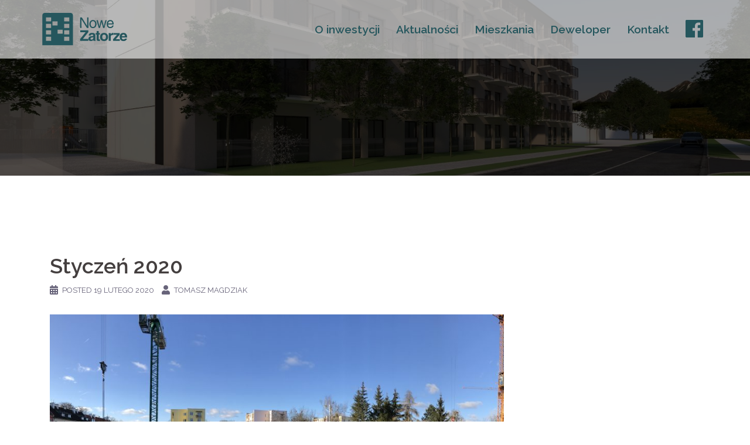

--- FILE ---
content_type: text/css
request_url: https://nowezatorze.pl/wp-content/themes/nowezatorze/style.css?ver=20200129
body_size: 1084
content:
/*
 Theme Name:   Nowe Zatorze
 Theme URI:    http://nowezatorze.pl/
 Template:     sydney
 Version:      1.0.0
*/

.site-header { background: rgba(255,255,255,0.6) !important; }
.site-header.float-header { background: rgba(255,255,255,0.8) !important; }
.site-logo { max-height: 60px; }
#mainnav ul li a, #mainnav ul li::before { color: #25565D !important; font-weight: 700; font-size: 1.2em !important; }
#mainnav ul li a:hover { color: #000 !important; }

.filters { display: inline-block; margin: 0 0 10px 10px; border: 1px solid #EEE; border-radius: 3px; overflow: hidden; vertical-align: bottom; }
.filters a { border-right: 1px solid #EEE; padding: 03px 7px; line-height: 30px; float: left; font-size: 0.9em; }
.filters .reset { color: #999; font-size: 0.8em; line-height: 30px; }
.filters .active { background: #25565D; color: #FFF; }

.range { display: inline-block; width: 260px; text-align: left; vertical-align: bottom; margin: 0 0 10px 10px; }
.range label { display: block; font-size: 0.8em; }
.range .m { float: right; font-weight: 400; color: #909090; }

.text-slider .maintitle::after { display: none; }
.text-slider .maintitle { padding-bottom: 0; }
.text-slider .subtitle { padding-top: 0; font-weight: 700; text-transform: uppercase; letter-spacing: 5px; }
.text-slider .maintitle, .text-slider .subtitle { text-shadow: 0 0 5px rgba(0,0,0,0.5), 0 0 20px rgba(0,0,0,0.65) !important; }
.slide-inner { max-width: 1170px; text-align: left; margin: 0 auto; }

.table { border: 0; }
.table td { border: 0; }
.table th { border: 0; color: #25565D; }
.table tbody tr td { border-top: 1px solid #DDD; }
.table tbody tr:nth-child(2n) td { background: #f7f7f7; }
.table .btn { display: inline-block; background: #25565D; padding: 4px 5px 6px; border-radius: 3px; line-height: 1; color: #fff; font-size: 11px; font-weight: 700; }
.table.text-left td { text-align: left; }
.table tbody tr:hover td { background: #EEE; } 

.table .status-sold td { background: #fab1a0 !important; }
.table .status-reserved td { background: #ffeaa7 !important; }

.alert { }

#mainnav ul li.menu-fb a { display: inline-block; color: rgba(0,0,0,0) !important; }
#mainnav ul li.menu-fb a:before { position: absolute; content: ''; width: 30px; height: 30px; background: url(./img/fb.svg) no-repeat; background-size: cover; }

.visual { position: relative; }
.visual img { width: 100%; }
.visual svg { position: absolute; top: 0; left: 0; right: 0; bottom: 0; width: 100%; height: 100%; }
.visual path { fill: #FFF !important; fill-opacity: 0 !important; }
.visual path:hover { fill: #00585c !important; fill-opacity: 0.6 !important; }
.visual .widget-title { display: none; text-align: center; }


.fullpage-template .header-image { display: none; }
.fullpage-template .page-wrap { padding-top: 0 !important; padding-bottom: 0 !important; margin: 0 !important; }
.fullpage-template .content-wrapper { padding: 0 !important; width: auto; }
.fullpage-template .content-wrapper .row { margin: 0 !important; padding: 0 !important; }

.wpcf-main { position: relative; padding: 10px; }
.wpcf-main .wpcf7 { position: absolute; bottom: 0; right: 0; max-width: 450px; }
div.wpcf7 { background: #FFF; border: 1px solid #FAFAFA; padding: 20px 30px; } 
div.wpcf7 input { max-width: 100%; }

@media screen and (max-width: 1100px) {
	
	.text-slider { text-align: center; }
	.slide-inner { text-align: center; }
	.wpcf-main .wpcf7 { position: static; margin: 0 auto; }
	div.wpcf7 { padding: 40px 0 0; border: 0;  } 
	
}


.table-responsive {
  overflow-x: auto;
  min-height: 0.01%;
}
@media screen and (max-width: 767px) {
  
  .visual {
  	margin-top: 50px;
  }
  
  .visual .widget-title {
  	display: block;
  	position: absolute;
  	top: -50px;
  	left: 0; 
  	right: 0;
  }
  
  .table-responsive {
    width: 100%;
    margin-bottom: 15px;
    overflow-y: hidden;
    -ms-overflow-style: -ms-autohiding-scrollbar;
    border: 1px solid #dddddd;
  }
  .table-responsive > .table {
    margin-bottom: 0;
  }
  .table-responsive > .table > thead > tr > th,
  .table-responsive > .table > tbody > tr > th,
  .table-responsive > .table > tfoot > tr > th,
  .table-responsive > .table > thead > tr > td,
  .table-responsive > .table > tbody > tr > td,
  .table-responsive > .table > tfoot > tr > td {
    white-space: nowrap;
  }
  .table-responsive > .table-bordered {
    border: 0;
  }
  .table-responsive > .table-bordered > thead > tr > th:first-child,
  .table-responsive > .table-bordered > tbody > tr > th:first-child,
  .table-responsive > .table-bordered > tfoot > tr > th:first-child,
  .table-responsive > .table-bordered > thead > tr > td:first-child,
  .table-responsive > .table-bordered > tbody > tr > td:first-child,
  .table-responsive > .table-bordered > tfoot > tr > td:first-child {
    border-left: 0;
  }
  .table-responsive > .table-bordered > thead > tr > th:last-child,
  .table-responsive > .table-bordered > tbody > tr > th:last-child,
  .table-responsive > .table-bordered > tfoot > tr > th:last-child,
  .table-responsive > .table-bordered > thead > tr > td:last-child,
  .table-responsive > .table-bordered > tbody > tr > td:last-child,
  .table-responsive > .table-bordered > tfoot > tr > td:last-child {
    border-right: 0;
  }
  .table-responsive > .table-bordered > tbody > tr:last-child > th,
  .table-responsive > .table-bordered > tfoot > tr:last-child > th,
  .table-responsive > .table-bordered > tbody > tr:last-child > td,
  .table-responsive > .table-bordered > tfoot > tr:last-child > td {
    border-bottom: 0;
  }
}




--- FILE ---
content_type: image/svg+xml
request_url: https://nowezatorze.pl/wp-content/themes/nowezatorze/nowezatorze.svg
body_size: 4166
content:
<?xml version="1.0" encoding="UTF-8" standalone="no"?>
<svg
   xmlns:dc="http://purl.org/dc/elements/1.1/"
   xmlns:cc="http://creativecommons.org/ns#"
   xmlns:rdf="http://www.w3.org/1999/02/22-rdf-syntax-ns#"
   xmlns:svg="http://www.w3.org/2000/svg"
   xmlns="http://www.w3.org/2000/svg"
   version="1.1"
   id="svg5008"
   viewBox="0 0 150 60.000001"
   height="60"
   width="150">
  <defs
     id="defs5010" />
  <metadata
     id="metadata5013">
    <rdf:RDF>
      <cc:Work
         rdf:about="">
        <dc:format>image/svg+xml</dc:format>
        <dc:type
           rdf:resource="http://purl.org/dc/dcmitype/StillImage" />
        <dc:title></dc:title>
      </cc:Work>
    </rdf:RDF>
  </metadata>
  <g
     transform="translate(0,-992.3621)"
     id="layer1">
    <path
       id="path4300"
       style="fill:#25565d;fill-opacity:1;fill-rule:nonzero;stroke:none"
       d="m 48.145541,1008.9585 -8.692138,0 0,-6.9082 8.692138,0 0,6.9082 z m 0,11.0501 -8.692138,0 0,-6.9043 8.692138,0 0,6.9043 z m 0,11.054 -8.692138,0 0,-6.9026 8.692138,0 0,6.9026 z m 0,11.0502 -8.692138,0 0,-6.9025 8.692138,0 0,6.9025 z m -11.079506,-12.147 -8.692138,0 0,-6.9154 8.692138,0 0,6.9154 z m -8.794506,-14.0994 -8.693966,0 0,-6.9079 8.693966,0 0,6.9079 z m -11.031979,-6.9079 -8.6939649,0 0,-6.9082 8.6939649,0 0,6.9082 z m 0,11.0501 -8.6939649,0 0,-6.9043 8.6939649,0 0,6.9043 z m 0,11.054 -8.6939649,0 0,-6.9026 8.6939649,0 0,6.9026 z m 0,11.0502 -8.6939649,0 0,-6.9025 8.6939649,0 0,6.9025 z m 33.27325,-47.70353 -44.2832904,0 c -2.1387597,0 -3.8753593,1.73485 -3.8753593,3.8717 l 0,51.24803 52.0358377,0 0,-51.24803 c 0,-2.13685 -1.738428,-3.8717 -3.877188,-3.8717" />
    <g
       transform="matrix(1.8279996,0,0,-1.8279996,78.657779,1002.0552)"
       id="g4302">
      <path
         id="path4304"
         style="fill:#25565d;fill-opacity:1;fill-rule:nonzero;stroke:none"
         d="m 0,0 1.286,0 0,-9.824 -1.492,0 -4.994,7.935 -0.028,0 0,-7.935 -1.287,0 0,9.824 1.574,0 4.914,-7.937 0.027,0 L 0,0 Z" />
    </g>
    <g
       transform="matrix(1.8279996,0,0,-1.8279996,84.807535,1013.4606)"
       id="g4306">
      <path
         id="path4308"
         style="fill:#25565d;fill-opacity:1;fill-rule:nonzero;stroke:none"
         d="m 0,0 c 0,-0.237 0.029,-0.513 0.083,-0.828 0.055,-0.316 0.157,-0.613 0.309,-0.896 0.15,-0.283 0.362,-0.523 0.635,-0.718 0.274,-0.197 0.625,-0.294 1.055,-0.294 0.429,0 0.778,0.097 1.052,0.294 0.274,0.195 0.486,0.435 0.636,0.718 0.151,0.283 0.253,0.58 0.308,0.896 C 4.134,-0.513 4.161,-0.237 4.161,0 4.161,0.237 4.134,0.513 4.078,0.828 4.023,1.142 3.921,1.44 3.77,1.724 3.62,2.007 3.408,2.246 3.134,2.441 2.86,2.639 2.511,2.737 2.082,2.737 1.652,2.737 1.301,2.639 1.027,2.441 0.754,2.246 0.542,2.007 0.392,1.724 0.24,1.44 0.138,1.142 0.083,0.828 0.029,0.513 0,0.237 0,0 m -1.245,0 c 0,0.467 0.068,0.923 0.199,1.374 0.133,0.453 0.336,0.855 0.61,1.213 0.272,0.354 0.616,0.642 1.032,0.86 0.414,0.219 0.909,0.329 1.486,0.329 0.573,0 1.067,-0.11 1.483,-0.329 C 3.98,3.229 4.326,2.941 4.599,2.587 4.872,2.229 5.078,1.827 5.207,1.374 5.338,0.923 5.405,0.467 5.405,0 5.405,-0.467 5.338,-0.925 5.207,-1.376 5.078,-1.826 4.872,-2.231 4.599,-2.586 4.326,-2.943 3.98,-3.229 3.565,-3.449 3.149,-3.666 2.655,-3.778 2.082,-3.778 c -0.577,0 -1.072,0.112 -1.486,0.329 -0.416,0.22 -0.76,0.506 -1.032,0.863 -0.274,0.355 -0.477,0.76 -0.61,1.21 -0.131,0.451 -0.199,0.909 -0.199,1.376" />
    </g>
    <g
       transform="matrix(1.8279996,0,0,-1.8279996,100.71515,1020.0137)"
       id="g4310">
      <path
         id="path4312"
         style="fill:#25565d;fill-opacity:1;fill-rule:nonzero;stroke:none"
         d="m 0,0 -1.243,0 -2.067,7.155 1.312,0 1.37,-5.622 0.026,0 1.384,5.622 1.342,0 1.393,-5.622 0.029,0 1.45,5.622 1.204,0 L 4.122,0 2.875,0 1.424,5.541 1.396,5.541 0,0 Z" />
    </g>
    <g
       transform="matrix(1.8279996,0,0,-1.8279996,121.75141,1012.434)"
       id="g4314">
      <path
         id="path4316"
         style="fill:#25565d;fill-opacity:1;fill-rule:nonzero;stroke:none"
         d="M 0,0 C -0.016,0.272 -0.062,0.541 -0.136,0.8 -0.208,1.06 -0.322,1.287 -0.479,1.485 -0.634,1.68 -0.833,1.839 -1.08,1.954 -1.325,2.073 -1.634,2.133 -1.997,2.133 -2.271,2.133 -2.53,2.073 -2.77,1.954 -3.012,1.839 -3.221,1.68 -3.4,1.485 -3.577,1.287 -3.72,1.06 -3.824,0.8 -3.928,0.541 -3.982,0.272 -3.982,0 L 0,0 Z M 1.151,-1.902 C 1.141,-1.985 1.112,-2.106 1.061,-2.265 1.012,-2.425 0.935,-2.6 0.836,-2.786 0.734,-2.974 0.608,-3.162 0.451,-3.353 0.296,-3.546 0.105,-3.713 -0.121,-3.86 c -0.086,-0.056 -0.177,-0.11 -0.281,-0.172 -0.106,-0.057 -0.232,-0.111 -0.385,-0.156 -0.15,-0.044 -0.331,-0.084 -0.538,-0.116 -0.212,-0.033 -0.457,-0.048 -0.739,-0.048 -0.503,0 -0.953,0.089 -1.35,0.268 -0.397,0.175 -0.731,0.426 -1.005,0.744 -0.274,0.319 -0.483,0.697 -0.628,1.137 -0.148,0.438 -0.22,0.915 -0.22,1.436 0,0.556 0.068,1.076 0.206,1.56 0.137,0.482 0.344,0.906 0.622,1.266 0.279,0.36 0.633,0.642 1.068,0.848 0.431,0.203 0.945,0.308 1.538,0.308 0.521,0 0.971,-0.098 1.354,-0.296 C -0.096,2.724 0.225,2.445 0.48,2.078 0.734,1.714 0.926,1.272 1.054,0.758 1.184,0.243 1.249,-0.328 1.249,-0.959 l -5.231,0 c 0,-0.747 0.175,-1.326 0.521,-1.738 0.347,-0.409 0.867,-0.616 1.562,-0.616 0.281,0 0.535,0.048 0.756,0.144 0.225,0.096 0.417,0.216 0.576,0.363 0.16,0.145 0.284,0.299 0.369,0.459 0.087,0.159 0.136,0.307 0.145,0.445 l 1.204,0 z" />
    </g>
    <g
       transform="matrix(1.8279996,0,0,-1.8279996,80.847182,1042.1568)"
       id="g4318">
      <path
         id="path4320"
         style="fill:#25565d;fill-opacity:1;fill-rule:nonzero;stroke:none"
         d="m 0,0 -7.677,0 0,1.739 5.077,6.349 -4.939,0 0,1.738 7.512,0 0,-1.616 L -5.173,1.739 0,1.739 0,0 Z" />
    </g>
    <g
       transform="matrix(1.8279996,0,0,-1.8279996,89.200774,1035.675)"
       id="g4322">
      <path
         id="path4324"
         style="fill:#25565d;fill-opacity:1;fill-rule:nonzero;stroke:none"
         d="M 0,0 C -0.099,-0.074 -0.242,-0.142 -0.424,-0.205 -0.606,-0.27 -0.898,-0.334 -1.3,-0.396 -1.482,-0.424 -1.65,-0.46 -1.806,-0.507 -1.96,-0.553 -2.099,-0.612 -2.216,-0.69 c -0.119,-0.08 -0.211,-0.183 -0.281,-0.309 -0.066,-0.129 -0.102,-0.293 -0.102,-0.494 0,-0.163 0.027,-0.304 0.088,-0.416 0.06,-0.115 0.133,-0.205 0.219,-0.275 0.086,-0.067 0.183,-0.118 0.287,-0.143 0.106,-0.027 0.205,-0.04 0.297,-0.04 0.208,0 0.415,0.032 0.621,0.102 0.205,0.069 0.387,0.165 0.547,0.288 0.16,0.122 0.288,0.273 0.39,0.452 C -0.051,-1.347 0,-1.148 0,-0.933 L 0,0 Z m 1.874,-2.122 c 0,-0.429 0.043,-0.715 0.124,-0.861 0.084,-0.145 0.184,-0.236 0.301,-0.275 l 0,-0.288 -2.066,0 c -0.027,0.084 -0.051,0.155 -0.068,0.22 -0.019,0.064 -0.034,0.126 -0.048,0.183 -0.013,0.06 -0.027,0.126 -0.035,0.201 -0.009,0.072 -0.019,0.157 -0.026,0.26 -0.111,-0.11 -0.233,-0.229 -0.369,-0.356 -0.138,-0.129 -0.3,-0.243 -0.488,-0.341 -0.187,-0.102 -0.4,-0.184 -0.642,-0.254 -0.242,-0.069 -0.528,-0.103 -0.855,-0.103 -0.274,0 -0.545,0.038 -0.807,0.116 -0.266,0.078 -0.503,0.204 -0.712,0.378 -0.209,0.17 -0.378,0.393 -0.508,0.662 -0.126,0.269 -0.191,0.592 -0.191,0.964 0,0.357 0.053,0.67 0.157,0.939 0.106,0.267 0.254,0.498 0.446,0.69 0.191,0.192 0.418,0.345 0.677,0.46 0.26,0.112 0.541,0.192 0.841,0.238 l 1.724,0.26 c 0.146,0.018 0.295,0.067 0.446,0.143 C -0.075,1.192 0,1.335 0,1.545 0,1.747 -0.042,1.904 -0.129,2.018 -0.216,2.132 -0.322,2.215 -0.445,2.27 -0.567,2.324 -0.704,2.36 -0.855,2.376 -1.007,2.387 -1.141,2.394 -1.257,2.394 -1.496,2.394 -1.69,2.36 -1.839,2.299 -1.989,2.234 -2.107,2.153 -2.189,2.052 -2.271,1.95 -2.332,1.841 -2.368,1.725 -2.405,1.605 -2.427,1.489 -2.436,1.382 l -1.846,0 c 0.054,0.557 0.184,1.003 0.39,1.341 0.204,0.339 0.458,0.596 0.758,0.773 0.303,0.179 0.635,0.293 1,0.348 0.364,0.055 0.736,0.083 1.109,0.083 0.255,0 0.55,-0.026 0.882,-0.075 C 0.189,3.801 0.508,3.7 0.809,3.551 1.109,3.4 1.363,3.186 1.567,2.906 1.771,2.628 1.874,2.265 1.874,1.819 l 0,-3.941 z" />
    </g>
    <g
       transform="matrix(1.8279996,0,0,-1.8279996,98.432714,1028.8451)"
       id="g4326">
      <path
         id="path4328"
         style="fill:#25565d;fill-opacity:1;fill-rule:nonzero;stroke:none"
         d="m 0,0 1.189,0 0,-1.367 -1.189,0 0,-3.956 c 0,-0.111 0.005,-0.2 0.012,-0.273 0.009,-0.074 0.041,-0.134 0.089,-0.178 0.052,-0.047 0.129,-0.082 0.24,-0.107 0.109,-0.019 0.26,-0.031 0.451,-0.031 0.063,0 0.129,0.002 0.193,0.005 0.063,0.007 0.131,0.013 0.204,0.022 l 0,-1.452 C 1.036,-7.347 0.884,-7.351 0.738,-7.356 0.591,-7.36 0.441,-7.363 0.286,-7.363 l -0.247,0 c -0.409,0 -0.743,0.041 -0.998,0.115 -0.255,0.079 -0.455,0.185 -0.596,0.324 -0.14,0.133 -0.235,0.3 -0.284,0.49 -0.052,0.191 -0.079,0.406 -0.079,0.645 l 0,4.422 -0.984,0 0,1.367 0.984,0 0,1.97 L 0,1.97 0,0 Z" />
    </g>
    <g
       transform="matrix(1.8279996,0,0,-1.8279996,110.81285,1035.5018)"
       id="g4330">
      <path
         id="path4332"
         style="fill:#25565d;fill-opacity:1;fill-rule:nonzero;stroke:none"
         d="m 0,0 c 0,0.229 -0.022,0.472 -0.068,0.732 -0.044,0.261 -0.13,0.501 -0.252,0.718 -0.125,0.222 -0.304,0.402 -0.535,0.549 -0.233,0.145 -0.531,0.22 -0.896,0.22 -0.374,0 -0.674,-0.075 -0.905,-0.22 C -2.882,1.852 -3.058,1.672 -3.182,1.45 -3.305,1.233 -3.39,0.993 -3.434,0.732 -3.48,0.472 -3.504,0.229 -3.504,0 c 0,-0.236 0.024,-0.483 0.07,-0.745 0.044,-0.26 0.129,-0.498 0.252,-0.718 0.124,-0.219 0.3,-0.402 0.526,-0.541 0.231,-0.141 0.531,-0.213 0.905,-0.213 0.365,0 0.663,0.072 0.896,0.213 0.231,0.139 0.41,0.322 0.535,0.541 0.122,0.22 0.208,0.458 0.252,0.718 C -0.022,-0.483 0,-0.236 0,0 m 1.971,0 c 0,-0.658 -0.103,-1.227 -0.308,-1.711 -0.204,-0.481 -0.479,-0.88 -0.822,-1.195 -0.34,-0.315 -0.737,-0.548 -1.184,-0.7 -0.446,-0.151 -0.916,-0.225 -1.408,-0.225 -0.494,0 -0.964,0.074 -1.411,0.225 -0.446,0.152 -0.841,0.385 -1.183,0.7 -0.341,0.315 -0.615,0.714 -0.82,1.195 -0.204,0.484 -0.308,1.053 -0.308,1.711 0,0.656 0.104,1.225 0.308,1.703 0.205,0.48 0.479,0.878 0.82,1.191 0.342,0.317 0.737,0.55 1.183,0.705 0.447,0.155 0.917,0.233 1.411,0.233 0.492,0 0.962,-0.078 1.408,-0.233 C 0.104,3.444 0.501,3.211 0.841,2.894 1.184,2.581 1.459,2.183 1.663,1.703 1.868,1.225 1.971,0.656 1.971,0" />
    </g>
    <g
       transform="matrix(1.8279996,0,0,-1.8279996,115.58905,1028.8451)"
       id="g4334">
      <path
         id="path4336"
         style="fill:#25565d;fill-opacity:1;fill-rule:nonzero;stroke:none"
         d="m 0,0 1.833,0 0,-1.259 0.03,0 c 0.099,0.183 0.205,0.361 0.314,0.531 0.109,0.175 0.24,0.331 0.395,0.465 0.155,0.139 0.337,0.246 0.542,0.329 C 3.318,0.15 3.567,0.19 3.858,0.19 3.923,0.19 3.984,0.189 4.044,0.184 4.104,0.179 4.165,0.172 4.229,0.163 l 0,-1.941 c -0.083,0.017 -0.173,0.025 -0.275,0.025 l -0.273,0 C 3.306,-1.753 3.006,-1.805 2.778,-1.909 2.55,-2.015 2.373,-2.15 2.244,-2.32 2.117,-2.488 2.029,-2.678 1.984,-2.88 1.938,-3.089 1.917,-3.291 1.917,-3.49 l 0,-3.792 L 0,-7.282 0,0 Z" />
    </g>
    <g
       transform="matrix(1.8279996,0,0,-1.8279996,127.49609,1039.274)"
       id="g4338">
      <path
         id="path4340"
         style="fill:#25565d;fill-opacity:1;fill-rule:nonzero;stroke:none"
         d="m 0,0 3.817,0 0,-1.577 -6.292,0 0,1.493 3.734,4.255 -3.477,0 0,1.534 5.901,0 0,-1.573 L 0,0 Z" />
    </g>
    <g
       transform="matrix(1.8279996,0,0,-1.8279996,143.33224,1034.1754)"
       id="g4342">
      <path
         id="path4344"
         style="fill:#25565d;fill-opacity:1;fill-rule:nonzero;stroke:none"
         d="m 0,0 c -0.029,0.291 -0.092,0.536 -0.192,0.732 -0.101,0.196 -0.219,0.353 -0.356,0.472 -0.139,0.119 -0.286,0.203 -0.451,0.253 -0.165,0.05 -0.324,0.077 -0.48,0.077 -0.457,0 -0.805,-0.137 -1.047,-0.407 C -2.768,0.859 -2.916,0.484 -2.969,0 L 0,0 Z M 1.887,-2.23 C 1.759,-2.668 1.579,-3.036 1.347,-3.334 1.114,-3.628 0.851,-3.866 0.56,-4.051 0.268,-4.234 -0.041,-4.362 -0.363,-4.44 c -0.325,-0.079 -0.642,-0.117 -0.95,-0.117 -0.513,0 -0.988,0.065 -1.431,0.198 -0.444,0.134 -0.826,0.353 -1.15,0.667 -0.323,0.309 -0.581,0.718 -0.767,1.229 -0.187,0.511 -0.279,1.14 -0.279,1.889 0,0.144 0.009,0.339 0.034,0.574 0.021,0.238 0.075,0.491 0.157,0.766 0.082,0.274 0.199,0.55 0.354,0.83 0.157,0.276 0.363,0.526 0.624,0.75 0.26,0.224 0.579,0.406 0.959,0.549 0.378,0.141 0.83,0.211 1.361,0.211 0.355,0 0.734,-0.054 1.136,-0.156 C 0.085,2.845 0.454,2.645 0.792,2.346 1.129,2.051 1.411,1.644 1.634,1.123 1.857,0.604 1.969,-0.073 1.969,-0.903 l 0,-0.341 -4.994,0 c 0.008,-0.14 0.032,-0.306 0.068,-0.509 0.038,-0.199 0.113,-0.395 0.227,-0.586 0.113,-0.194 0.28,-0.355 0.506,-0.486 0.223,-0.134 0.526,-0.198 0.911,-0.198 0.262,0 0.516,0.064 0.758,0.198 0.242,0.131 0.4,0.331 0.472,0.595 l 1.97,0 z" />
    </g>
  </g>
</svg>


--- FILE ---
content_type: text/javascript
request_url: https://nowezatorze.pl/wp-content/themes/nowezatorze/js/filters.js?ver=1.0.0
body_size: 539
content:
(function($){

	
	var minM = 0;
	var maxM = 1000;
	var filterTable = function() {
		
		$('.filtered-table').show();
		
		$('.filtered-table tbody tr').show();
		$('.filtered-table-none').hide();
		
		$('.filters a.active').not('.reset').each(function(i,e){
			var text = $(e).text();			
			var filter = $(e).parents('.filters').data('filter');		
			$('.filtered-table tbody tr td').filter('[data-column="'+filter+'"]').filter(function() { return $(this).text().trim() !== text; }).parents('tr').hide();
		});
					
		$('.filtered-table tbody tr td[data-m]').filter(function() { 
			return parseFloat($(this).data('m')) < minM || parseFloat($(this).data('m')) > maxM;  
		}).parents('tr').hide();
		
		if($('.filtered-table tbody tr:visible').length == 0) {
			$('.filtered-table').hide();
			$('.filtered-table-none').show();
		}		
	}
	
	

	if(typeof getAllUrlParams().pietro != 'undefined') {
		$('[data-filter="pietro"] a').filter(function() { return $(this).text().trim().toLowerCase().localeCompare(getAllUrlParams().pietro) == 0 }).addClass('active');
		filterTable();
	} 
	
	if(typeof getAllUrlParams().budynek != 'undefined') {
		$('[data-filter="budynek"] a').filter(function() { return $(this).text().trim().toLowerCase().substring(6).localeCompare(getAllUrlParams().budynek) == 0 }).addClass('active');
		filterTable();
	} 
	
	
	$('.filters a').click(function(){
		
		$(this).siblings('.active').removeClass('active');
		$(this).addClass('active');
		
		filterTable();

		
		return false;
		
	});
	
	$('.show-text').click(function(){
		$(this).html($(this).data('text'));
		return false;
	});
	
	
	$( "#slider-range" ).slider({
		range: true,
		min: 26,
		max: 121,
		values: [ 40, 60 ],
		slide: function( event, ui ) {
			$('span.m').text( ui.values[ 0 ] + "m2 - " + ui.values[ 1 ] + "m2" );
			minM = parseFloat(ui.values[ 0 ]);
			maxM = parseFloat(ui.values[ 1 ]);

			filterTable();
		}
	});
	
	
	
})(jQuery);


function getAllUrlParams(b){var c=b?b.split('?')[1]:window.location.search.slice(1),d={};if(c){c=c.split('#')[0];for(var e=c.split('&'),f=0;f<e.length;f++){var g=e[f].split('='),h=void 0,j=g[0].replace(/\[\d*\]/,function(l){return h=l.slice(1,-1),''}),k=!('undefined'!=typeof g[1])||g[1];j=j.toLowerCase(),k=k.toLowerCase(),d[j]?('string'==typeof d[j]&&(d[j]=[d[j]]),'undefined'==typeof h?d[j].push(k):d[j][h]=k):d[j]=k}}return d}

